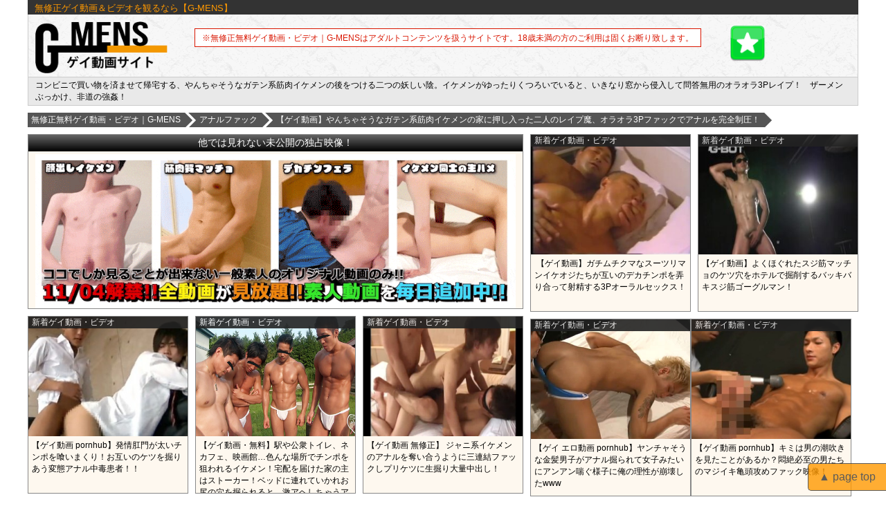

--- FILE ---
content_type: text/html; charset=UTF-8
request_url: https://g-mens.net/%E4%BC%81%E7%94%BB/41448.html
body_size: 16078
content:
<!DOCTYPE html PUBLIC "-//W3C//DTD XHTML 1.0 Transitional//EN" "http://www.w3.org/TR/xhtml1/DTD/xhtml1-transitional.dtd">
<html xmlns="http://www.w3.org/1999/xhtml">

<head>
  <meta http-equiv="Content-Type" content="text/html; charset=UTF-8" />
  
  <meta http-equiv="Content-Style-Type" content="text/css" />
  <meta http-equiv="Content-Script-Type" content="text/javascript" />
      <link rel="stylesheet" href="https://g-mens.net/wp-content/themes/pc_170727/style.css?1765171390" type="text/css" />
  <link rel="shortcut icon" href="https://g-mens.net/wp-content/themes/pc_170727/img/favi.ico" />
  <script type="text/javascript" src="https://ajax.googleapis.com/ajax/libs/jquery/1.11.2/jquery.min.js"></script>
  <script type="text/javascript" src="https://g-mens.net/wp-content/themes/pc_170727/js/scroll.js?1dd304"></script>


  <!--<script type="text/javascript" src="https://g-mens.net/wp-content/themes/pc_170727/js/sidewinder.js?1dd304"></script>-->
  	<style>img:is([sizes="auto" i], [sizes^="auto," i]) { contain-intrinsic-size: 3000px 1500px }</style>
	
		<!-- All in One SEO 4.8.8 - aioseo.com -->
		<title>【ゲイ動画】やんちゃそうなガテン系筋肉イケメンの家に押し入った二人のレイプ魔、オラオラ3Pファックでアナルを完全制圧！ | 無修正無料ゲイ動画・ビデオ｜G-MENS</title>
	<meta name="description" content="コンビニで買い物を済ませて帰宅する、やんちゃそうなガテン系筋肉イケメンの後をつける二つの妖しい陰。イケメンがゆったりくつろいでいると、いきなり窓から侵入して問答無用のオラオラ3Pレイプ！ ザーメンぶっかけ、非道の強姦！" />
	<meta name="robots" content="max-image-preview:large" />
	<meta name="author" content="editor1"/>
	<link rel="canonical" href="https://g-mens.net/%e4%bc%81%e7%94%bb/41448.html" />
	<meta name="generator" content="All in One SEO (AIOSEO) 4.8.8" />
		<meta property="og:locale" content="ja_JP" />
		<meta property="og:site_name" content="無修正無料ゲイ動画・ビデオ｜G-MENS | 【G-MENS】は無料ゲイ動画サイトです。管理人が厳選したイケメンの無修正ビデオを毎日更新しています☆カテゴリーやタグからのシンプル検索であなたのお好みのゲイ動画・ビデオが見つかります♪" />
		<meta property="og:type" content="article" />
		<meta property="og:title" content="【ゲイ動画】やんちゃそうなガテン系筋肉イケメンの家に押し入った二人のレイプ魔、オラオラ3Pファックでアナルを完全制圧！ | 無修正無料ゲイ動画・ビデオ｜G-MENS" />
		<meta property="og:description" content="コンビニで買い物を済ませて帰宅する、やんちゃそうなガテン系筋肉イケメンの後をつける二つの妖しい陰。イケメンがゆったりくつろいでいると、いきなり窓から侵入して問答無用のオラオラ3Pレイプ！ ザーメンぶっかけ、非道の強姦！" />
		<meta property="og:url" content="https://g-mens.net/%e4%bc%81%e7%94%bb/41448.html" />
		<meta property="article:published_time" content="2024-01-09T19:00:41+00:00" />
		<meta property="article:modified_time" content="2024-01-05T00:06:14+00:00" />
		<meta name="twitter:card" content="summary_large_image" />
		<meta name="twitter:title" content="【ゲイ動画】やんちゃそうなガテン系筋肉イケメンの家に押し入った二人のレイプ魔、オラオラ3Pファックでアナルを完全制圧！ | 無修正無料ゲイ動画・ビデオ｜G-MENS" />
		<meta name="twitter:description" content="コンビニで買い物を済ませて帰宅する、やんちゃそうなガテン系筋肉イケメンの後をつける二つの妖しい陰。イケメンがゆったりくつろいでいると、いきなり窓から侵入して問答無用のオラオラ3Pレイプ！ ザーメンぶっかけ、非道の強姦！" />
		<!-- All in One SEO -->

<link rel="alternate" type="application/rss+xml" title="無修正無料ゲイ動画・ビデオ｜G-MENS &raquo; 【ゲイ動画】やんちゃそうなガテン系筋肉イケメンの家に押し入った二人のレイプ魔、オラオラ3Pファックでアナルを完全制圧！ のコメントのフィード" href="https://g-mens.net/%e4%bc%81%e7%94%bb/41448.html/feed" />
<script type="text/javascript">
/* <![CDATA[ */
window._wpemojiSettings = {"baseUrl":"https:\/\/s.w.org\/images\/core\/emoji\/16.0.1\/72x72\/","ext":".png","svgUrl":"https:\/\/s.w.org\/images\/core\/emoji\/16.0.1\/svg\/","svgExt":".svg","source":{"concatemoji":"https:\/\/g-mens.net\/wp-includes\/js\/wp-emoji-release.min.js?ver=6.8.3"}};
/*! This file is auto-generated */
!function(s,n){var o,i,e;function c(e){try{var t={supportTests:e,timestamp:(new Date).valueOf()};sessionStorage.setItem(o,JSON.stringify(t))}catch(e){}}function p(e,t,n){e.clearRect(0,0,e.canvas.width,e.canvas.height),e.fillText(t,0,0);var t=new Uint32Array(e.getImageData(0,0,e.canvas.width,e.canvas.height).data),a=(e.clearRect(0,0,e.canvas.width,e.canvas.height),e.fillText(n,0,0),new Uint32Array(e.getImageData(0,0,e.canvas.width,e.canvas.height).data));return t.every(function(e,t){return e===a[t]})}function u(e,t){e.clearRect(0,0,e.canvas.width,e.canvas.height),e.fillText(t,0,0);for(var n=e.getImageData(16,16,1,1),a=0;a<n.data.length;a++)if(0!==n.data[a])return!1;return!0}function f(e,t,n,a){switch(t){case"flag":return n(e,"\ud83c\udff3\ufe0f\u200d\u26a7\ufe0f","\ud83c\udff3\ufe0f\u200b\u26a7\ufe0f")?!1:!n(e,"\ud83c\udde8\ud83c\uddf6","\ud83c\udde8\u200b\ud83c\uddf6")&&!n(e,"\ud83c\udff4\udb40\udc67\udb40\udc62\udb40\udc65\udb40\udc6e\udb40\udc67\udb40\udc7f","\ud83c\udff4\u200b\udb40\udc67\u200b\udb40\udc62\u200b\udb40\udc65\u200b\udb40\udc6e\u200b\udb40\udc67\u200b\udb40\udc7f");case"emoji":return!a(e,"\ud83e\udedf")}return!1}function g(e,t,n,a){var r="undefined"!=typeof WorkerGlobalScope&&self instanceof WorkerGlobalScope?new OffscreenCanvas(300,150):s.createElement("canvas"),o=r.getContext("2d",{willReadFrequently:!0}),i=(o.textBaseline="top",o.font="600 32px Arial",{});return e.forEach(function(e){i[e]=t(o,e,n,a)}),i}function t(e){var t=s.createElement("script");t.src=e,t.defer=!0,s.head.appendChild(t)}"undefined"!=typeof Promise&&(o="wpEmojiSettingsSupports",i=["flag","emoji"],n.supports={everything:!0,everythingExceptFlag:!0},e=new Promise(function(e){s.addEventListener("DOMContentLoaded",e,{once:!0})}),new Promise(function(t){var n=function(){try{var e=JSON.parse(sessionStorage.getItem(o));if("object"==typeof e&&"number"==typeof e.timestamp&&(new Date).valueOf()<e.timestamp+604800&&"object"==typeof e.supportTests)return e.supportTests}catch(e){}return null}();if(!n){if("undefined"!=typeof Worker&&"undefined"!=typeof OffscreenCanvas&&"undefined"!=typeof URL&&URL.createObjectURL&&"undefined"!=typeof Blob)try{var e="postMessage("+g.toString()+"("+[JSON.stringify(i),f.toString(),p.toString(),u.toString()].join(",")+"));",a=new Blob([e],{type:"text/javascript"}),r=new Worker(URL.createObjectURL(a),{name:"wpTestEmojiSupports"});return void(r.onmessage=function(e){c(n=e.data),r.terminate(),t(n)})}catch(e){}c(n=g(i,f,p,u))}t(n)}).then(function(e){for(var t in e)n.supports[t]=e[t],n.supports.everything=n.supports.everything&&n.supports[t],"flag"!==t&&(n.supports.everythingExceptFlag=n.supports.everythingExceptFlag&&n.supports[t]);n.supports.everythingExceptFlag=n.supports.everythingExceptFlag&&!n.supports.flag,n.DOMReady=!1,n.readyCallback=function(){n.DOMReady=!0}}).then(function(){return e}).then(function(){var e;n.supports.everything||(n.readyCallback(),(e=n.source||{}).concatemoji?t(e.concatemoji):e.wpemoji&&e.twemoji&&(t(e.twemoji),t(e.wpemoji)))}))}((window,document),window._wpemojiSettings);
/* ]]> */
</script>
<link rel='stylesheet' id='wpfp-css' href='https://g-mens.net/wp-content/plugins/wp-favorite-posts/wpfp.css' type='text/css' />
<style id='wp-emoji-styles-inline-css' type='text/css'>

	img.wp-smiley, img.emoji {
		display: inline !important;
		border: none !important;
		box-shadow: none !important;
		height: 1em !important;
		width: 1em !important;
		margin: 0 0.07em !important;
		vertical-align: -0.1em !important;
		background: none !important;
		padding: 0 !important;
	}
</style>
<link rel='stylesheet' id='wp-block-library-css' href='https://g-mens.net/wp-includes/css/dist/block-library/style.min.css?ver=6.8.3' type='text/css' media='all' />
<style id='classic-theme-styles-inline-css' type='text/css'>
/*! This file is auto-generated */
.wp-block-button__link{color:#fff;background-color:#32373c;border-radius:9999px;box-shadow:none;text-decoration:none;padding:calc(.667em + 2px) calc(1.333em + 2px);font-size:1.125em}.wp-block-file__button{background:#32373c;color:#fff;text-decoration:none}
</style>
<style id='global-styles-inline-css' type='text/css'>
:root{--wp--preset--aspect-ratio--square: 1;--wp--preset--aspect-ratio--4-3: 4/3;--wp--preset--aspect-ratio--3-4: 3/4;--wp--preset--aspect-ratio--3-2: 3/2;--wp--preset--aspect-ratio--2-3: 2/3;--wp--preset--aspect-ratio--16-9: 16/9;--wp--preset--aspect-ratio--9-16: 9/16;--wp--preset--color--black: #000000;--wp--preset--color--cyan-bluish-gray: #abb8c3;--wp--preset--color--white: #ffffff;--wp--preset--color--pale-pink: #f78da7;--wp--preset--color--vivid-red: #cf2e2e;--wp--preset--color--luminous-vivid-orange: #ff6900;--wp--preset--color--luminous-vivid-amber: #fcb900;--wp--preset--color--light-green-cyan: #7bdcb5;--wp--preset--color--vivid-green-cyan: #00d084;--wp--preset--color--pale-cyan-blue: #8ed1fc;--wp--preset--color--vivid-cyan-blue: #0693e3;--wp--preset--color--vivid-purple: #9b51e0;--wp--preset--gradient--vivid-cyan-blue-to-vivid-purple: linear-gradient(135deg,rgba(6,147,227,1) 0%,rgb(155,81,224) 100%);--wp--preset--gradient--light-green-cyan-to-vivid-green-cyan: linear-gradient(135deg,rgb(122,220,180) 0%,rgb(0,208,130) 100%);--wp--preset--gradient--luminous-vivid-amber-to-luminous-vivid-orange: linear-gradient(135deg,rgba(252,185,0,1) 0%,rgba(255,105,0,1) 100%);--wp--preset--gradient--luminous-vivid-orange-to-vivid-red: linear-gradient(135deg,rgba(255,105,0,1) 0%,rgb(207,46,46) 100%);--wp--preset--gradient--very-light-gray-to-cyan-bluish-gray: linear-gradient(135deg,rgb(238,238,238) 0%,rgb(169,184,195) 100%);--wp--preset--gradient--cool-to-warm-spectrum: linear-gradient(135deg,rgb(74,234,220) 0%,rgb(151,120,209) 20%,rgb(207,42,186) 40%,rgb(238,44,130) 60%,rgb(251,105,98) 80%,rgb(254,248,76) 100%);--wp--preset--gradient--blush-light-purple: linear-gradient(135deg,rgb(255,206,236) 0%,rgb(152,150,240) 100%);--wp--preset--gradient--blush-bordeaux: linear-gradient(135deg,rgb(254,205,165) 0%,rgb(254,45,45) 50%,rgb(107,0,62) 100%);--wp--preset--gradient--luminous-dusk: linear-gradient(135deg,rgb(255,203,112) 0%,rgb(199,81,192) 50%,rgb(65,88,208) 100%);--wp--preset--gradient--pale-ocean: linear-gradient(135deg,rgb(255,245,203) 0%,rgb(182,227,212) 50%,rgb(51,167,181) 100%);--wp--preset--gradient--electric-grass: linear-gradient(135deg,rgb(202,248,128) 0%,rgb(113,206,126) 100%);--wp--preset--gradient--midnight: linear-gradient(135deg,rgb(2,3,129) 0%,rgb(40,116,252) 100%);--wp--preset--font-size--small: 13px;--wp--preset--font-size--medium: 20px;--wp--preset--font-size--large: 36px;--wp--preset--font-size--x-large: 42px;--wp--preset--spacing--20: 0.44rem;--wp--preset--spacing--30: 0.67rem;--wp--preset--spacing--40: 1rem;--wp--preset--spacing--50: 1.5rem;--wp--preset--spacing--60: 2.25rem;--wp--preset--spacing--70: 3.38rem;--wp--preset--spacing--80: 5.06rem;--wp--preset--shadow--natural: 6px 6px 9px rgba(0, 0, 0, 0.2);--wp--preset--shadow--deep: 12px 12px 50px rgba(0, 0, 0, 0.4);--wp--preset--shadow--sharp: 6px 6px 0px rgba(0, 0, 0, 0.2);--wp--preset--shadow--outlined: 6px 6px 0px -3px rgba(255, 255, 255, 1), 6px 6px rgba(0, 0, 0, 1);--wp--preset--shadow--crisp: 6px 6px 0px rgba(0, 0, 0, 1);}:where(.is-layout-flex){gap: 0.5em;}:where(.is-layout-grid){gap: 0.5em;}body .is-layout-flex{display: flex;}.is-layout-flex{flex-wrap: wrap;align-items: center;}.is-layout-flex > :is(*, div){margin: 0;}body .is-layout-grid{display: grid;}.is-layout-grid > :is(*, div){margin: 0;}:where(.wp-block-columns.is-layout-flex){gap: 2em;}:where(.wp-block-columns.is-layout-grid){gap: 2em;}:where(.wp-block-post-template.is-layout-flex){gap: 1.25em;}:where(.wp-block-post-template.is-layout-grid){gap: 1.25em;}.has-black-color{color: var(--wp--preset--color--black) !important;}.has-cyan-bluish-gray-color{color: var(--wp--preset--color--cyan-bluish-gray) !important;}.has-white-color{color: var(--wp--preset--color--white) !important;}.has-pale-pink-color{color: var(--wp--preset--color--pale-pink) !important;}.has-vivid-red-color{color: var(--wp--preset--color--vivid-red) !important;}.has-luminous-vivid-orange-color{color: var(--wp--preset--color--luminous-vivid-orange) !important;}.has-luminous-vivid-amber-color{color: var(--wp--preset--color--luminous-vivid-amber) !important;}.has-light-green-cyan-color{color: var(--wp--preset--color--light-green-cyan) !important;}.has-vivid-green-cyan-color{color: var(--wp--preset--color--vivid-green-cyan) !important;}.has-pale-cyan-blue-color{color: var(--wp--preset--color--pale-cyan-blue) !important;}.has-vivid-cyan-blue-color{color: var(--wp--preset--color--vivid-cyan-blue) !important;}.has-vivid-purple-color{color: var(--wp--preset--color--vivid-purple) !important;}.has-black-background-color{background-color: var(--wp--preset--color--black) !important;}.has-cyan-bluish-gray-background-color{background-color: var(--wp--preset--color--cyan-bluish-gray) !important;}.has-white-background-color{background-color: var(--wp--preset--color--white) !important;}.has-pale-pink-background-color{background-color: var(--wp--preset--color--pale-pink) !important;}.has-vivid-red-background-color{background-color: var(--wp--preset--color--vivid-red) !important;}.has-luminous-vivid-orange-background-color{background-color: var(--wp--preset--color--luminous-vivid-orange) !important;}.has-luminous-vivid-amber-background-color{background-color: var(--wp--preset--color--luminous-vivid-amber) !important;}.has-light-green-cyan-background-color{background-color: var(--wp--preset--color--light-green-cyan) !important;}.has-vivid-green-cyan-background-color{background-color: var(--wp--preset--color--vivid-green-cyan) !important;}.has-pale-cyan-blue-background-color{background-color: var(--wp--preset--color--pale-cyan-blue) !important;}.has-vivid-cyan-blue-background-color{background-color: var(--wp--preset--color--vivid-cyan-blue) !important;}.has-vivid-purple-background-color{background-color: var(--wp--preset--color--vivid-purple) !important;}.has-black-border-color{border-color: var(--wp--preset--color--black) !important;}.has-cyan-bluish-gray-border-color{border-color: var(--wp--preset--color--cyan-bluish-gray) !important;}.has-white-border-color{border-color: var(--wp--preset--color--white) !important;}.has-pale-pink-border-color{border-color: var(--wp--preset--color--pale-pink) !important;}.has-vivid-red-border-color{border-color: var(--wp--preset--color--vivid-red) !important;}.has-luminous-vivid-orange-border-color{border-color: var(--wp--preset--color--luminous-vivid-orange) !important;}.has-luminous-vivid-amber-border-color{border-color: var(--wp--preset--color--luminous-vivid-amber) !important;}.has-light-green-cyan-border-color{border-color: var(--wp--preset--color--light-green-cyan) !important;}.has-vivid-green-cyan-border-color{border-color: var(--wp--preset--color--vivid-green-cyan) !important;}.has-pale-cyan-blue-border-color{border-color: var(--wp--preset--color--pale-cyan-blue) !important;}.has-vivid-cyan-blue-border-color{border-color: var(--wp--preset--color--vivid-cyan-blue) !important;}.has-vivid-purple-border-color{border-color: var(--wp--preset--color--vivid-purple) !important;}.has-vivid-cyan-blue-to-vivid-purple-gradient-background{background: var(--wp--preset--gradient--vivid-cyan-blue-to-vivid-purple) !important;}.has-light-green-cyan-to-vivid-green-cyan-gradient-background{background: var(--wp--preset--gradient--light-green-cyan-to-vivid-green-cyan) !important;}.has-luminous-vivid-amber-to-luminous-vivid-orange-gradient-background{background: var(--wp--preset--gradient--luminous-vivid-amber-to-luminous-vivid-orange) !important;}.has-luminous-vivid-orange-to-vivid-red-gradient-background{background: var(--wp--preset--gradient--luminous-vivid-orange-to-vivid-red) !important;}.has-very-light-gray-to-cyan-bluish-gray-gradient-background{background: var(--wp--preset--gradient--very-light-gray-to-cyan-bluish-gray) !important;}.has-cool-to-warm-spectrum-gradient-background{background: var(--wp--preset--gradient--cool-to-warm-spectrum) !important;}.has-blush-light-purple-gradient-background{background: var(--wp--preset--gradient--blush-light-purple) !important;}.has-blush-bordeaux-gradient-background{background: var(--wp--preset--gradient--blush-bordeaux) !important;}.has-luminous-dusk-gradient-background{background: var(--wp--preset--gradient--luminous-dusk) !important;}.has-pale-ocean-gradient-background{background: var(--wp--preset--gradient--pale-ocean) !important;}.has-electric-grass-gradient-background{background: var(--wp--preset--gradient--electric-grass) !important;}.has-midnight-gradient-background{background: var(--wp--preset--gradient--midnight) !important;}.has-small-font-size{font-size: var(--wp--preset--font-size--small) !important;}.has-medium-font-size{font-size: var(--wp--preset--font-size--medium) !important;}.has-large-font-size{font-size: var(--wp--preset--font-size--large) !important;}.has-x-large-font-size{font-size: var(--wp--preset--font-size--x-large) !important;}
:where(.wp-block-post-template.is-layout-flex){gap: 1.25em;}:where(.wp-block-post-template.is-layout-grid){gap: 1.25em;}
:where(.wp-block-columns.is-layout-flex){gap: 2em;}:where(.wp-block-columns.is-layout-grid){gap: 2em;}
:root :where(.wp-block-pullquote){font-size: 1.5em;line-height: 1.6;}
</style>
<link rel='stylesheet' id='contact-form-7-css' href='https://g-mens.net/wp-content/plugins/contact-form-7/includes/css/styles.css?ver=6.1.2' type='text/css' media='all' />
<link rel='stylesheet' id='mediaelementjs-styles-css' href='https://g-mens.net/wp-content/plugins/media-element-html5-video-and-audio-player/mediaelement/v4/mediaelementplayer.min.css?ver=6.8.3' type='text/css' media='all' />
<link rel='stylesheet' id='mediaelementjs-styles-legacy-css' href='https://g-mens.net/wp-content/plugins/media-element-html5-video-and-audio-player/mediaelement/v4/mediaelementplayer-legacy.min.css?ver=6.8.3' type='text/css' media='all' />
<script type="text/javascript" src="https://g-mens.net/wp-content/plugins/media-element-html5-video-and-audio-player/mediaelement/v4/mediaelement-and-player.min.js?ver=4.2.8" id="mediaelementjs-scripts-js"></script>
<script type="text/javascript" src="https://g-mens.net/wp-includes/js/jquery/jquery.min.js?ver=3.7.1" id="jquery-core-js"></script>
<script type="text/javascript" src="https://g-mens.net/wp-includes/js/jquery/jquery-migrate.min.js?ver=3.4.1" id="jquery-migrate-js"></script>
<script type="text/javascript" src="https://g-mens.net/wp-content/plugins/wp-favorite-posts/wpfp.js?ver=6.8.3" id="wp-favorite-posts-js"></script>
<link rel="https://api.w.org/" href="https://g-mens.net/wp-json/" /><link rel="alternate" title="JSON" type="application/json" href="https://g-mens.net/wp-json/wp/v2/posts/41448" /><link rel="EditURI" type="application/rsd+xml" title="RSD" href="https://g-mens.net/xmlrpc.php?rsd" />
<link rel='shortlink' href='https://g-mens.net/?p=41448' />
<link rel="alternate" title="oEmbed (JSON)" type="application/json+oembed" href="https://g-mens.net/wp-json/oembed/1.0/embed?url=https%3A%2F%2Fg-mens.net%2F%25e4%25bc%2581%25e7%2594%25bb%2F41448.html" />
<link rel="alternate" title="oEmbed (XML)" type="text/xml+oembed" href="https://g-mens.net/wp-json/oembed/1.0/embed?url=https%3A%2F%2Fg-mens.net%2F%25e4%25bc%2581%25e7%2594%25bb%2F41448.html&#038;format=xml" />
<!-- Google tag (gtag.js) -->
<script async src="https://www.googletagmanager.com/gtag/js?id=G-XPYQ1QBX1P"></script>
<script>
  window.dataLayer = window.dataLayer || [];
  function gtag(){dataLayer.push(arguments);}
  gtag('js', new Date());

  gtag('config', 'G-XPYQ1QBX1P');
</script><meta name="google-site-verification" content="RLcJW9tRoDJg0eFwEPiq-uO4FuN7tVjIsY4qPqx8IA0" />
</head>

<body>
  <div id="container">
    <h1>
      無修正ゲイ動画＆ビデオを観るなら【G-MENS】
    </h1>
    <div id="header">
      <div id="header_inner">
        <div class="header_logo">
          <a href="https://g-mens.net/"><img src="https://g-mens.net/wp-content/themes/pc_170727/img/logo5.png" alt="無修正無料ゲイ動画・ビデオ｜G-MENS" /></a>
        </div>
        <div id="header_text">
          ※無修正無料ゲイ動画・ビデオ｜G-MENSはアダルトコンテンツを扱うサイトです。18歳未満の方のご利用は固くお断り致します。
        </div>
        <a href="https://g-mens.net/mylist" class="mylist"><img src="https://g-mens.net/wp-content/themes/pc_170727/img/icon_star.png" width="52" height="52" alt="マイページ" /></a>

      </div>
      <h2>
        コンビニで買い物を済ませて帰宅する、やんちゃそうなガテン系筋肉イケメンの後をつける二つの妖しい陰。イケメンがゆったりくつろいでいると、いきなり窓から侵入して問答無用のオラオラ3Pレイプ！　ザーメンぶっかけ、非道の強姦！      </h2>
    </div>
    <!--/header-->
    <!--パンくずリスト-->
          <div id="breadcrumbs">
        <!-- Breadcrumb NavXT 7.4.1 -->
<span typeof="v:Breadcrumb"><a rel="v:url" property="v:title" title="Go to 無修正無料ゲイ動画・ビデオ｜G-MENS." href="https://g-mens.net" class="home">無修正無料ゲイ動画・ビデオ｜G-MENS</a></span><span typeof="v:Breadcrumb"><a rel="v:url" property="v:title" title="Go to the アナルファック category archives." href="https://g-mens.net/category/%e3%82%a2%e3%83%8a%e3%83%ab%e3%83%95%e3%82%a1%e3%83%83%e3%82%af" class="taxonomy category">アナルファック</a></span><span itemscope="itemscope" itemtype="http://data-vocabulary.org/Breadcrumb"><a title="【ゲイ動画】やんちゃそうなガテン系筋肉イケメンの家に押し入った二人のレイプ魔、オラオラ3Pファックでアナルを完全制圧！" href="https://g-mens.net/%e4%bc%81%e7%94%bb/41448.html" itemprop="url"><span itemprop="title">【ゲイ動画】やんちゃそうなガテン系筋肉イケメンの家に押し入った二人のレイプ魔、オラオラ3Pファックでアナルを完全制圧！</span></a></span>      </div>
        <!--パンくずリスト-->
    <!--content-->
<div class="content">
  <!--アウト枠-->
  <div class="outbox">
          <script src="https://adsysblue.com/ad/g-mens.net/pc/top/index.php"></script>        <div class="rss_left">
  <div class="rss_title">他では見れない未公開の独占映像！</div>
  <ul>
    <li>
      <a href="https://ss.g-fans.com/?aficode=gmens" target="_blank" rel="noopener">
        <img src="https://g-mens.net/wp-content/uploads/image/g-fans-k.gif" alt="G-fans" width="100%" height="auto" /></a>
    </li>
  </ul>
</div>

    <div class="rss_right">
      <div class="post">
      <div class="image">
        <a href="https://gay-brothers.com/%E3%82%B2%E3%82%A4%E5%8B%95%E7%94%BB/52800" target="_blank">
                    <img src="https://gay-brothers.com/wp-content/uploads/2024/02/52800/022-300x231.jpg" alt=""></a>
      </div>
      <div class="title">
        <a href="https://gay-brothers.com/%E3%82%B2%E3%82%A4%E5%8B%95%E7%94%BB/52800" target="_blank"> 【ゲイ動画】ガチムチクマなスーツリマンイケオジたちが互いのデカチンポを弄り合って射精する3Pオーラルセックス！</a>
      </div>
      <p>新着ゲイ動画・ビデオ</p>
    </div>
      <div class="post">
      <div class="image">
        <a href="https://gay-brothers.com/%E3%82%B2%E3%82%A4%E5%8B%95%E7%94%BB/52806" target="_blank">
                    <img src="https://gay-brothers.com/wp-content/uploads/2024/02/52806/027-300x168.jpg" alt=""></a>
      </div>
      <div class="title">
        <a href="https://gay-brothers.com/%E3%82%B2%E3%82%A4%E5%8B%95%E7%94%BB/52806" target="_blank">【ゲイ動画】よくほぐれたスジ筋マッチョのケツ穴をホテルで掘削するバッキバキスジ筋ゴーグルマン！</a>
      </div>
      <p>新着ゲイ動画・ビデオ</p>
    </div>
  </div>
    


  <div class="post">
    <div class="image">
      <a href="https://ikemen-poruno.com/%e7%b4%a0%e4%ba%ba%e3%82%b2%e3%82%a4%e5%8b%95%e7%94%bb/16289.html" target="_blank"><img src="https://g-mens.net/wp-content/themes/pc_170727/img/danjiri1.jpg" alt="イケメンポルノ" /></a>
    </div>
    <div class="title">
      <a href="https://ikemen-poruno.com/%e7%b4%a0%e4%ba%ba%e3%82%b2%e3%82%a4%e5%8b%95%e7%94%bb/16289.html" target="_blank">【ゲイ動画 pornhub】発情肛門が太いチンポを喰いまくり！お互いのケツを掘りあう変態アナル中毒患者！！</a>
    </div>
    <p>新着ゲイ動画・ビデオ</p>
  </div>


  <div class="post">
    <div class="image">
      <a href="https://helloboyfriends.com/2023/02/24/post-1666/" target="_blank"><img src="https://g-mens.net/wp-content/themes/pc_170727/img/gay-bl.jpg" alt="無料ゲイ動画 HELLO BOY FRIENDS" /></a>
    </div>
    <div class="title">
      <a href="https://helloboyfriends.com/2023/02/24/post-1666/" target="_blank">【ゲイ動画・無料】駅や公衆トイレ、ネカフェ、映画館…色んな場所でチンポを狙われるイケメン！宅配を届けた家の主はストーカー！ベッドに連れていかれお尻の穴を掘られると…激アヘしちゃうアナルセックス！</a>
    </div>
    <p>新着ゲイ動画・ビデオ</p>
  </div>


  <div class="post">
    <div class="image">
      <a href="https://gay-channel.com/" target="_blank"><img src="https://g-mens.net/wp-content/themes/pc_170727/img/mensclub.jpg" alt="GayChannel-ゲイチャンネル-日本人ゲイ動画まとめ-" /></a>
    </div>
    <div class="title">
      <a href="https://gay-channel.com/" target="_blank">【ゲイ動画 無修正】 ジャニ系イケメンのアナルを奪い合うように三連結ファックしプリケツに生掘り大量中出し！</a>
    </div>
    <p>新着ゲイ動画・ビデオ</p>
  </div>


  <div class="post">
    <div class="image">
      <a href="https://gay-channel.com/" target="_blank"><img src="https://g-mens.net/wp-content/themes/pc_170727/img/ikemen20150731-3.jpg" alt="GayChannel-ゲイチャンネル-日本人ゲイ動画まとめ-" /></a>
    </div>
    <div class="title">
      <a href="https://gay-channel.com/" target="_blank">【ゲイ エロ動画 pornhub】ヤンチャそうな金髪男子がアナル掘られて女子みたいにアンアン喘ぐ様子に俺の理性が崩壊したwww</a>
    </div>
    <p>新着ゲイ動画・ビデオ</p>
  </div>


  <div class="post">
    <div class="image">
      <a href="https://gay-brothers.com/%e3%82%b2%e3%82%a4%e5%8b%95%e7%94%bb/50291" target="_blank"><img src="https://g-mens.net/wp-content/themes/pc_170727/img/Collection1.jpg" alt="無料ゲイ動画像 -Gay兄弟-" /></a>
    </div>
    <div class="title">
      <a href="https://gay-brothers.com/%e3%82%b2%e3%82%a4%e5%8b%95%e7%94%bb/50291" target="_blank">【ゲイ動画 pornhub】キミは男の潮吹きを見たことがあるか？悶絶必至の男たちのマジイキ亀頭攻めファック映像！</a>
    </div>
    <p>新着ゲイ動画・ビデオ</p>
  </div>
  </div>
  <!--/アウト枠-->
  <div id="main">
    <h3>【ゲイ動画】やんちゃそうなガテン系筋肉イケメンの家に押し入った二人のレイプ魔、オラオラ3Pファックでアナルを完全制圧！</h3>
            <div class="main_col">
          <div class="date_single">
            2024.01.10 更新
          </div>
          <div class="cate_single">
            <ul class="post-categories">
	<li><a href="https://g-mens.net/category/%e3%82%a2%e3%83%8a%e3%83%ab%e3%83%95%e3%82%a1%e3%83%83%e3%82%af" rel="category tag">アナルファック</a></li>
	<li><a href="https://g-mens.net/category/%e3%83%95%e3%82%a7%e3%83%a9" rel="category tag">フェラ</a></li>
	<li><a href="https://g-mens.net/category/%e3%83%ac%e3%82%a4%e3%83%97" rel="category tag">レイプ</a></li>
	<li><a href="https://g-mens.net/category/%e4%bc%81%e7%94%bb" rel="category tag">企画</a></li>
	<li><a href="https://g-mens.net/category/%e5%a4%9a%e4%ba%ba%e6%95%b0" rel="category tag">多人数</a></li>
	<li><a href="https://g-mens.net/category/%e6%89%8b%e3%82%b3%e3%82%ad" rel="category tag">手コキ</a></li>
	<li><a href="https://g-mens.net/category/%e6%8c%87%e5%85%a5%e3%82%8c" rel="category tag">指入れ</a></li>
	<li><a href="https://g-mens.net/category/%e6%ad%a3%e5%b8%b8%e4%bd%8d" rel="category tag">正常位</a></li>
	<li><a href="https://g-mens.net/category/%e8%a8%80%e8%91%89%e8%b2%ac%e3%82%81" rel="category tag">言葉責め</a></li></ul>          </div>
          <div class="article">
                        <div class="thumb">
    <a href="https://img.g-mens.net/hls/VB1jjRr4iNT6/002.jpg" target="_blank"><img src="https://img.g-mens.net/hls/VB1jjRr4iNT6/002.jpg" alt="【ゲイ動画】やんちゃそうなガテン系筋肉イケメンの家に押し入った二人のレイプ魔、オラオラ3Pファックでアナルを完全制圧！"></a>
<a href="https://img.g-mens.net/hls/VB1jjRr4iNT6/005.jpg" target="_blank"><img src="https://img.g-mens.net/hls/VB1jjRr4iNT6/005.jpg" alt="【ゲイ動画】やんちゃそうなガテン系筋肉イケメンの家に押し入った二人のレイプ魔、オラオラ3Pファックでアナルを完全制圧！"></a>
<a href="https://img.g-mens.net/hls/VB1jjRr4iNT6/007.jpg" target="_blank"><img src="https://img.g-mens.net/hls/VB1jjRr4iNT6/007.jpg" alt="【ゲイ動画】やんちゃそうなガテン系筋肉イケメンの家に押し入った二人のレイプ魔、オラオラ3Pファックでアナルを完全制圧！"></a>
<a href="https://img.g-mens.net/hls/VB1jjRr4iNT6/010.jpg" target="_blank"><img src="https://img.g-mens.net/hls/VB1jjRr4iNT6/010.jpg" alt="【ゲイ動画】やんちゃそうなガテン系筋肉イケメンの家に押し入った二人のレイプ魔、オラオラ3Pファックでアナルを完全制圧！"></a>
<a href="https://img.g-mens.net/hls/VB1jjRr4iNT6/012.jpg" target="_blank"><img src="https://img.g-mens.net/hls/VB1jjRr4iNT6/012.jpg" alt="【ゲイ動画】やんちゃそうなガテン系筋肉イケメンの家に押し入った二人のレイプ魔、オラオラ3Pファックでアナルを完全制圧！"></a>
<a href="https://img.g-mens.net/hls/VB1jjRr4iNT6/015.jpg" target="_blank"><img src="https://img.g-mens.net/hls/VB1jjRr4iNT6/015.jpg" alt="【ゲイ動画】やんちゃそうなガテン系筋肉イケメンの家に押し入った二人のレイプ魔、オラオラ3Pファックでアナルを完全制圧！"></a>
<a href="https://img.g-mens.net/hls/VB1jjRr4iNT6/017.jpg" target="_blank"><img src="https://img.g-mens.net/hls/VB1jjRr4iNT6/017.jpg" alt="【ゲイ動画】やんちゃそうなガテン系筋肉イケメンの家に押し入った二人のレイプ魔、オラオラ3Pファックでアナルを完全制圧！"></a>
<a href="https://img.g-mens.net/hls/VB1jjRr4iNT6/020.jpg" target="_blank"><img src="https://img.g-mens.net/hls/VB1jjRr4iNT6/020.jpg" alt="【ゲイ動画】やんちゃそうなガテン系筋肉イケメンの家に押し入った二人のレイプ魔、オラオラ3Pファックでアナルを完全制圧！"></a>
<a href="https://img.g-mens.net/hls/VB1jjRr4iNT6/022.jpg" target="_blank"><img src="https://img.g-mens.net/hls/VB1jjRr4iNT6/022.jpg" alt="【ゲイ動画】やんちゃそうなガテン系筋肉イケメンの家に押し入った二人のレイプ魔、オラオラ3Pファックでアナルを完全制圧！"></a>
<a href="https://img.g-mens.net/hls/VB1jjRr4iNT6/025.jpg" target="_blank"><img src="https://img.g-mens.net/hls/VB1jjRr4iNT6/025.jpg" alt="【ゲイ動画】やんちゃそうなガテン系筋肉イケメンの家に押し入った二人のレイプ魔、オラオラ3Pファックでアナルを完全制圧！"></a>
<a href="https://img.g-mens.net/hls/VB1jjRr4iNT6/027.jpg" target="_blank"><img src="https://img.g-mens.net/hls/VB1jjRr4iNT6/027.jpg" alt="【ゲイ動画】やんちゃそうなガテン系筋肉イケメンの家に押し入った二人のレイプ魔、オラオラ3Pファックでアナルを完全制圧！"></a>
<a href="https://img.g-mens.net/hls/VB1jjRr4iNT6/030.jpg" target="_blank"><img src="https://img.g-mens.net/hls/VB1jjRr4iNT6/030.jpg" alt="【ゲイ動画】やんちゃそうなガテン系筋肉イケメンの家に押し入った二人のレイプ魔、オラオラ3Pファックでアナルを完全制圧！"></a>
</div>

<div class="hidden 11">30</div><div class="hidden 12">https://video2.g-mens.net/hls/VB1jjRr4iNT6/movie.m3u8</div><div class="hidden 13">https://img.g-mens.net/hls/VB1jjRr4iNT6/</div>
<div class="hls" style="text-align:center;">
<script src="https://cdn.jsdelivr.net/npm/hls.js@latest"></script>
<video id="video_hls" controls width="480" poster="https://g-mens.net/wp-content/uploads/2023/12/22/022-2-300x225.jpg"></video>
<script>
  var video = document.getElementById('video_hls');
  var videoSrc = 'https://video2.g-mens.net/hls/VB1jjRr4iNT6/movie.m3u8';
  if (Hls.isSupported()) {
    var hls = new Hls();
    hls.loadSource(videoSrc);
    hls.attachMedia(video);
  }
  else if (video.canPlayType('application/vnd.apple.mpegurl')) {
    video.src = videoSrc;
  }
</script> 
</div>

                        <div class="hidden 5">20分以上</div>            
            <div class="favorite">
              <a href="https://g-mens.net/mylist" class="btn_list">マイページ一覧を見る</a>
              <span class='wpfp-span'><img src='https://g-mens.net/wp-content/plugins/wp-favorite-posts/img/star.png' alt='Favorite' title='Favorite' class='wpfp-img' /><img src='https://g-mens.net/wp-content/plugins/wp-favorite-posts/img/loading.gif' alt='Loading' title='Loading' class='wpfp-hide wpfp-img' /><a class='wpfp-link' href='?wpfpaction=add&amp;postid=41448' title='マイページに追加' rel='nofollow'>マイページに追加</a></span>            </div>
            <ul class="tag">
              <img src="https://g-mens.net/wp-content/themes/pc_170727/img/tag.png" alt="タグ">
              <a href="https://g-mens.net/tag/%ef%bc%93%ef%bd%90" rel="tag">３Ｐ</a> , <a href="https://g-mens.net/tag/%e3%82%aa%e3%83%a9%e3%82%aa%e3%83%a9%e7%b3%bb" rel="tag">オラオラ系</a> , <a href="https://g-mens.net/tag/%e3%82%b9%e3%82%b8%e7%ad%8b" rel="tag">スジ筋</a> , <a href="https://g-mens.net/tag/%e3%83%87%e3%82%ab%e3%83%9e%e3%83%a9" rel="tag">デカマラ</a> , <a href="https://g-mens.net/tag/%e3%82%84%e3%82%93%e3%81%a1%e3%82%83%e7%b3%bb" rel="tag">やんちゃ系</a> , <a href="https://g-mens.net/tag/%e5%b7%a8%e6%a0%b9" rel="tag">巨根</a> , <a href="https://g-mens.net/tag/%e8%85%b9%e7%ad%8b" rel="tag">腹筋</a>            </ul>
            <!--サムネイルページャー-->
                          <div class="next_page">
                <a href="https://g-mens.net/%e4%b8%ad%e5%87%ba%e3%81%97/41589.html" title="【ゲイ動画】特大プリケツを振りまくって巨根の堅さをアナルで楽しむガチムチマッチョイケメンに種付け中出し！">
                  <img width="120" height="120" src="https://g-mens.net/wp-content/uploads/2024/01/04/005-150x150.jpg" class="attachment-120x120 size-120x120 wp-post-image" alt="【ゲイ動画】特大プリケツを振りまくって巨根の堅さをアナルで楽しむガチムチマッチョイケメンに種付け中出し！" decoding="async" />                </a>
                <div class="title">
                  <a href="https://g-mens.net/%e4%b8%ad%e5%87%ba%e3%81%97/41589.html" title="【ゲイ動画】特大プリケツを振りまくって巨根の堅さをアナルで楽しむガチムチマッチョイケメンに種付け中出し！">
                    【ゲイ動画】特大プリケツを振りまくって巨根の堅さをアナルで楽しむガチムチマッチョイケメンに種付け中出し！                  </a>
                </div>
                <span>次の記事 »</span>
              </div>
                                      <div class="prev_page">
                <a href="https://g-mens.net/%e4%bc%81%e7%94%bb/41570.html" title="【ゲイ動画】マッチョイケメンたちよ野性に還れ！　青姦立ちバックのマシンガンピストンで雄の本能解放！">
                  <img width="120" height="120" src="https://g-mens.net/wp-content/uploads/2024/01/04/027-150x150.jpg" class="attachment-120x120 size-120x120 wp-post-image" alt="【ゲイ動画】マッチョイケメンたちよ野性に還れ！　青姦立ちバックのマシンガンピストンで雄の本能解放！" decoding="async" />                </a>
                <div class="title">
                  <a href="https://g-mens.net/%e4%bc%81%e7%94%bb/41570.html" title="【ゲイ動画】マッチョイケメンたちよ野性に還れ！　青姦立ちバックのマシンガンピストンで雄の本能解放！">
                    【ゲイ動画】マッチョイケメンたちよ野性に還れ！　青姦立ちバックのマシンガンピストンで雄の本能解放！                  </a>
                </div>
                <span>« 前の記事</span>
              </div>
                        <!--コメント-->
            


	
		<h3 id="comments">コメント一覧</h3>

	<div class="navigation">
		<div class="alignleft"></div>
		<div class="alignright"></div>
	</div>

	<div class="commentlist">
			<li class="comment even thread-even depth-1" id="comment-42303">
				<div id="div-comment-42303" class="comment-body">
				<div class="comment-author vcard">
						<cite class="fn">名無しさん</cite> <span class="says">より:</span>		</div>
		
		<div class="comment-meta commentmetadata">
			<a href="https://g-mens.net/%e4%bc%81%e7%94%bb/41448.html#comment-42303">2024年1月11日 1:47 PM</a>		</div>

		<p>アニキ廻されて爆吸いしながらnm交尾デカマラ種付けされたい…</p>

		<div class="reply"><a rel="nofollow" class="comment-reply-link" href="#comment-42303" data-commentid="42303" data-postid="41448" data-belowelement="div-comment-42303" data-respondelement="respond" data-replyto="名無しさん に返信" aria-label="名無しさん に返信">返信</a></div>
				</div>
				</li><!-- #comment-## -->
		<li class="comment odd alt thread-odd thread-alt depth-1" id="comment-42308">
				<div id="div-comment-42308" class="comment-body">
				<div class="comment-author vcard">
						<cite class="fn">名無しさん</cite> <span class="says">より:</span>		</div>
		
		<div class="comment-meta commentmetadata">
			<a href="https://g-mens.net/%e4%bc%81%e7%94%bb/41448.html#comment-42308">2024年1月11日 3:01 PM</a>		</div>

		<p>このお兄ちゃんかわいい。<br />
他にも出てないかな。</p>

		<div class="reply"><a rel="nofollow" class="comment-reply-link" href="#comment-42308" data-commentid="42308" data-postid="41448" data-belowelement="div-comment-42308" data-respondelement="respond" data-replyto="名無しさん に返信" aria-label="名無しさん に返信">返信</a></div>
				</div>
				</li><!-- #comment-## -->
		<li class="comment even thread-even depth-1 parent" id="comment-42318">
				<div id="div-comment-42318" class="comment-body">
				<div class="comment-author vcard">
						<cite class="fn">名無しさん</cite> <span class="says">より:</span>		</div>
		
		<div class="comment-meta commentmetadata">
			<a href="https://g-mens.net/%e4%bc%81%e7%94%bb/41448.html#comment-42318">2024年1月12日 8:06 AM</a>		</div>

		<p>これもいいですなぁひまなので誰かIDのLINE教えてくれまさますかエロ好きです^ ^</p>

		<div class="reply"><a rel="nofollow" class="comment-reply-link" href="#comment-42318" data-commentid="42318" data-postid="41448" data-belowelement="div-comment-42318" data-respondelement="respond" data-replyto="名無しさん に返信" aria-label="名無しさん に返信">返信</a></div>
				</div>
				<ul class="children">
		<li class="comment odd alt depth-2" id="comment-42604">
				<div id="div-comment-42604" class="comment-body">
				<div class="comment-author vcard">
						<cite class="fn">球太</cite> <span class="says">より:</span>		</div>
		
		<div class="comment-meta commentmetadata">
			<a href="https://g-mens.net/%e4%bc%81%e7%94%bb/41448.html#comment-42604">2024年1月29日 6:11 PM</a>		</div>

		<p>僕もエロ好きなのでLINEしましょう<br />
何処にお住まいですか？</p>

		<div class="reply"><a rel="nofollow" class="comment-reply-link" href="#comment-42604" data-commentid="42604" data-postid="41448" data-belowelement="div-comment-42604" data-respondelement="respond" data-replyto="球太 に返信" aria-label="球太 に返信">返信</a></div>
				</div>
				</li><!-- #comment-## -->
</ul><!-- .children -->
</li><!-- #comment-## -->
	</div>

	<div class="navigation">
		<div class="alignleft"></div>
		<div class="alignright"></div>
	</div>
 		<div id="respond" class="comment-respond">
		<h3 id="reply-title" class="comment-reply-title">コメントを残す <small><a rel="nofollow" id="cancel-comment-reply-link" href="/%E4%BC%81%E7%94%BB/41448.html#respond" style="display:none;">コメントをキャンセル</a></small></h3><form action="https://g-mens.net/wp-comments-post.php" method="post" id="commentform" class="comment-form"><p class="comment-form-comment"><textarea id="comment" name="comment" cols="50" rows="10" aria-required="true" placeholder="コメント"></textarea></p><p class="comment-form-author"><input id="author" name="author" type="text" placeholder="名前" value="" size="30" /></p>
<p class="form-submit"><input name="submit" type="submit" id="submit" class="submit" value="コメントを送信" /> <input type='hidden' name='comment_post_ID' value='41448' id='comment_post_ID' />
<input type='hidden' name='comment_parent' id='comment_parent' value='0' />
</p><p style="display: none;"><input type="hidden" id="akismet_comment_nonce" name="akismet_comment_nonce" value="9eb3c69c21" /></p><p style="display: none !important;" class="akismet-fields-container" data-prefix="ak_"><label>&#916;<textarea name="ak_hp_textarea" cols="45" rows="8" maxlength="100"></textarea></label><input type="hidden" id="ak_js_1" name="ak_js" value="240"/><script>document.getElementById( "ak_js_1" ).setAttribute( "value", ( new Date() ).getTime() );</script></p></form>	</div><!-- #respond -->
	          </div>
        </div>
          <div class='yarpp yarpp-related yarpp-related-website yarpp-template-yarpp-template-customize'>
<h3>このゲイ動画を見た人はこんなゲイ動画も見ています！</h3>
<div class="main_col">


	<div class="yarpp_post">
		<div class="image">
			<a href="https://g-mens.net/%e4%bc%81%e7%94%bb/7829.html">
			<img width="300" height="170" src="https://g-mens.net/wp-content/uploads/2016/10/25/012-300x170.jpg" class="attachment-medium size-medium wp-post-image" alt="【ゲイ動画】やんちゃ系筋肉イケメンを893と宅配兄ちゃんがオラオラ粛正ファックで完全調教！" decoding="async" loading="lazy" srcset="https://g-mens.net/wp-content/uploads/2016/10/25/012-300x170.jpg 300w, https://g-mens.net/wp-content/uploads/2016/10/25/012.jpg 480w" sizes="auto, (max-width: 300px) 100vw, 300px" />			</a>
						</div>
		<div class="textbox">
			<div class="title"><a href="https://g-mens.net/%e4%bc%81%e7%94%bb/7829.html" title="【ゲイ動画】やんちゃ系筋肉イケメンを893と宅配兄ちゃんがオラオラ粛正ファックで完全調教！">【ゲイ動画】やんちゃ系筋肉イケメンを893と宅配兄ちゃんがオラオラ粛正ファックで完全調教！</a></div>
		</div>
	</div>



	<div class="yarpp_post">
		<div class="image">
			<a href="https://g-mens.net/%e4%bc%81%e7%94%bb/7838.html">
			<img width="300" height="170" src="https://g-mens.net/wp-content/uploads/2016/10/25/006-300x170.jpg" class="attachment-medium size-medium wp-post-image" alt="【ゲイ動画】ガチムチ系筋肉マッチョイケメンの借金取りを拘束してハメまくる鬼畜野郎たち！" decoding="async" loading="lazy" srcset="https://g-mens.net/wp-content/uploads/2016/10/25/006-300x170.jpg 300w, https://g-mens.net/wp-content/uploads/2016/10/25/006.jpg 480w" sizes="auto, (max-width: 300px) 100vw, 300px" />			</a>
						</div>
		<div class="textbox">
			<div class="title"><a href="https://g-mens.net/%e4%bc%81%e7%94%bb/7838.html" title="【ゲイ動画】ガチムチ系筋肉マッチョイケメンの借金取りを拘束してハメまくる鬼畜野郎たち！">【ゲイ動画】ガチムチ系筋肉マッチョイケメンの借金取りを拘束してハメまくる鬼畜野郎たち！</a></div>
		</div>
	</div>



	<div class="yarpp_post">
		<div class="image">
			<a href="https://g-mens.net/%e4%bc%81%e7%94%bb/12213.html">
			<img width="300" height="225" src="https://g-mens.net/wp-content/uploads/2017/10/04/018-300x225.jpg" class="attachment-medium size-medium wp-post-image" alt="【ゲイ動画】ランニング中の体操服ジャニーズ系美少年を捕まえて拘束、そしてレイプする非道な強面やんちゃな筋肉兄さんたち！" decoding="async" loading="lazy" srcset="https://g-mens.net/wp-content/uploads/2017/10/04/018-300x225.jpg 300w, https://g-mens.net/wp-content/uploads/2017/10/04/018.jpg 640w" sizes="auto, (max-width: 300px) 100vw, 300px" />			</a>
						</div>
		<div class="textbox">
			<div class="title"><a href="https://g-mens.net/%e4%bc%81%e7%94%bb/12213.html" title="【ゲイ動画】ランニング中の体操服ジャニーズ系美少年を捕まえて拘束、そしてレイプする非道な強面やんちゃな筋肉兄さんたち！">【ゲイ動画】ランニング中の体操服ジャニーズ系美少年を捕まえて拘束、そしてレイプする非道な強面やんちゃな筋肉兄さんたち！</a></div>
		</div>
	</div>



	<div class="yarpp_post">
		<div class="image">
			<a href="https://g-mens.net/%e4%bc%81%e7%94%bb/12644.html">
			<img width="300" height="225" src="https://g-mens.net/wp-content/uploads/2017/10/31/016-1-300x225.jpg" class="attachment-medium size-medium wp-post-image" alt="【ゲイ動画】代引き手数料踏み倒したやんちゃ系筋肉髭イケメン、怖いお兄さん二人にレイプ制裁されトロ顔堕ち！" decoding="async" loading="lazy" srcset="https://g-mens.net/wp-content/uploads/2017/10/31/016-1-300x225.jpg 300w, https://g-mens.net/wp-content/uploads/2017/10/31/016-1.jpg 640w" sizes="auto, (max-width: 300px) 100vw, 300px" />			</a>
						</div>
		<div class="textbox">
			<div class="title"><a href="https://g-mens.net/%e4%bc%81%e7%94%bb/12644.html" title="【ゲイ動画】代引き手数料踏み倒したやんちゃ系筋肉髭イケメン、怖いお兄さん二人にレイプ制裁されトロ顔堕ち！">【ゲイ動画】代引き手数料踏み倒したやんちゃ系筋肉髭イケメン、怖いお兄さん二人にレイプ制裁されトロ顔堕ち！</a></div>
		</div>
	</div>



	<div class="yarpp_post">
		<div class="image">
			<a href="https://g-mens.net/%e4%bc%81%e7%94%bb/21988.html">
			<img width="300" height="169" src="https://g-mens.net/wp-content/uploads/2019/10/07/034-1-300x169.jpg" class="attachment-medium size-medium wp-post-image" alt="【ゲイ動画】脅迫に来たガチムチマッチョイケメンを返り討ちにして3Ｐ輪姦レイプでケツマンを犯すオラオラセックス！" decoding="async" loading="lazy" srcset="https://g-mens.net/wp-content/uploads/2019/10/07/034-1-300x169.jpg 300w, https://g-mens.net/wp-content/uploads/2019/10/07/034-1.jpg 604w" sizes="auto, (max-width: 300px) 100vw, 300px" />			</a>
						</div>
		<div class="textbox">
			<div class="title"><a href="https://g-mens.net/%e4%bc%81%e7%94%bb/21988.html" title="【ゲイ動画】脅迫に来たガチムチマッチョイケメンを返り討ちにして3Ｐ輪姦レイプでケツマンを犯すオラオラセックス！">【ゲイ動画】脅迫に来たガチムチマッチョイケメンを返り討ちにして3Ｐ輪姦レイプでケツマンを犯すオラオラセックス！</a></div>
		</div>
	</div>



	<div class="yarpp_post">
		<div class="image">
			<a href="https://g-mens.net/%e4%bc%81%e7%94%bb/22140.html">
			<img width="300" height="170" src="https://g-mens.net/wp-content/uploads/2019/10/21/021-300x170.jpg" class="attachment-medium size-medium wp-post-image" alt="【ゲイ動画】「お前、今から犯されるんやぞっ」森を歩いていたやんちゃ系筋肉イケメンをマッチョ暴漢二人が襲いかかって青姦レイプ！" decoding="async" loading="lazy" srcset="https://g-mens.net/wp-content/uploads/2019/10/21/021-300x170.jpg 300w, https://g-mens.net/wp-content/uploads/2019/10/21/021.jpg 480w" sizes="auto, (max-width: 300px) 100vw, 300px" />			</a>
						</div>
		<div class="textbox">
			<div class="title"><a href="https://g-mens.net/%e4%bc%81%e7%94%bb/22140.html" title="【ゲイ動画】「お前、今から犯されるんやぞっ」森を歩いていたやんちゃ系筋肉イケメンをマッチョ暴漢二人が襲いかかって青姦レイプ！">【ゲイ動画】「お前、今から犯されるんやぞっ」森を歩いていたやんちゃ系筋肉イケメンをマッチョ暴漢二人が襲いかかって青姦レイプ！</a></div>
		</div>
	</div>



	<div class="yarpp_post">
		<div class="image">
			<a href="https://g-mens.net/%e4%bc%81%e7%94%bb/28756.html">
			<img width="300" height="225" src="https://g-mens.net/wp-content/uploads/2021/05/08/074-300x225.jpg" class="attachment-medium size-medium wp-post-image" alt="【ゲイ動画】短髪筋肉マッチョイケメンの瑞々しい肉体を、二人のオラオラ系野獣が調教3P！　蝋燭と鞭のスパンキングで朦朧としたイケメンのアナルを巨根で塞ぐ！" decoding="async" loading="lazy" srcset="https://g-mens.net/wp-content/uploads/2021/05/08/074-300x225.jpg 300w, https://g-mens.net/wp-content/uploads/2021/05/08/074.jpg 640w" sizes="auto, (max-width: 300px) 100vw, 300px" />			</a>
						</div>
		<div class="textbox">
			<div class="title"><a href="https://g-mens.net/%e4%bc%81%e7%94%bb/28756.html" title="【ゲイ動画】短髪筋肉マッチョイケメンの瑞々しい肉体を、二人のオラオラ系野獣が調教3P！　蝋燭と鞭のスパンキングで朦朧としたイケメンのアナルを巨根で塞ぐ！">【ゲイ動画】短髪筋肉マッチョイケメンの瑞々しい肉体を、二人のオラオラ系野獣が調教3P！　蝋燭と鞭のスパンキングで朦朧としたイケメンのアナルを巨根で塞ぐ！</a></div>
		</div>
	</div>



	<div class="yarpp_post">
		<div class="image">
			<a href="https://g-mens.net/%e4%bc%81%e7%94%bb/33244.html">
			<img width="300" height="169" src="https://g-mens.net/wp-content/uploads/2022/04/28/010-1-300x169.jpg" class="attachment-medium size-medium wp-post-image" alt="【ゲイ動画】オラオラ系野郎たちがハメ撮り輪姦レイプでスジ筋イケメンを徹底的に巨根で汚す！" decoding="async" loading="lazy" srcset="https://g-mens.net/wp-content/uploads/2022/04/28/010-1-300x169.jpg 300w, https://g-mens.net/wp-content/uploads/2022/04/28/010-1-768x432.jpg 768w, https://g-mens.net/wp-content/uploads/2022/04/28/010-1-1024x576.jpg 1024w, https://g-mens.net/wp-content/uploads/2022/04/28/010-1.jpg 1280w" sizes="auto, (max-width: 300px) 100vw, 300px" />			</a>
						</div>
		<div class="textbox">
			<div class="title"><a href="https://g-mens.net/%e4%bc%81%e7%94%bb/33244.html" title="【ゲイ動画】オラオラ系野郎たちがハメ撮り輪姦レイプでスジ筋イケメンを徹底的に巨根で汚す！">【ゲイ動画】オラオラ系野郎たちがハメ撮り輪姦レイプでスジ筋イケメンを徹底的に巨根で汚す！</a></div>
		</div>
	</div>



	<div class="yarpp_post">
		<div class="image">
			<a href="https://g-mens.net/%e4%bc%81%e7%94%bb/16005.html">
			<img width="300" height="225" src="https://g-mens.net/wp-content/uploads/2018/07/02/002-1-300x225.jpg" class="attachment-medium size-medium wp-post-image" alt="【ゲイ動画】料亭にやってきた筋肉マッチョなリーマン中年が、配膳担当のジャニーズ系スリ筋美少年を3Ｐ責め！　口唇とケツマンに巨根を咥えさせ輪姦！" decoding="async" loading="lazy" srcset="https://g-mens.net/wp-content/uploads/2018/07/02/002-1-300x225.jpg 300w, https://g-mens.net/wp-content/uploads/2018/07/02/002-1.jpg 640w" sizes="auto, (max-width: 300px) 100vw, 300px" />			</a>
						</div>
		<div class="textbox">
			<div class="title"><a href="https://g-mens.net/%e4%bc%81%e7%94%bb/16005.html" title="【ゲイ動画】料亭にやってきた筋肉マッチョなリーマン中年が、配膳担当のジャニーズ系スリ筋美少年を3Ｐ責め！　口唇とケツマンに巨根を咥えさせ輪姦！">【ゲイ動画】料亭にやってきた筋肉マッチョなリーマン中年が、配膳担当のジャニーズ系スリ筋美少年を3Ｐ責め！　口唇とケツマンに巨根を咥えさせ輪姦！</a></div>
		</div>
	</div>



	<div class="yarpp_post">
		<div class="image">
			<a href="https://g-mens.net/%e4%bc%81%e7%94%bb/17103.html">
			<img width="300" height="225" src="https://g-mens.net/wp-content/uploads/2018/10/05/037-1-300x225.jpg" class="attachment-medium size-medium wp-post-image" alt="【ゲイ動画】エロマッチョ体育教師による、やんちゃ系筋肉イケメンＤＫの実勢ゲイセックス課外授業！　3Ｐでゲイセックスを学ぼう！" decoding="async" loading="lazy" srcset="https://g-mens.net/wp-content/uploads/2018/10/05/037-1-300x225.jpg 300w, https://g-mens.net/wp-content/uploads/2018/10/05/037-1.jpg 640w" sizes="auto, (max-width: 300px) 100vw, 300px" />			</a>
						</div>
		<div class="textbox">
			<div class="title"><a href="https://g-mens.net/%e4%bc%81%e7%94%bb/17103.html" title="【ゲイ動画】エロマッチョ体育教師による、やんちゃ系筋肉イケメンＤＫの実勢ゲイセックス課外授業！　3Ｐでゲイセックスを学ぼう！">【ゲイ動画】エロマッチョ体育教師による、やんちゃ系筋肉イケメンＤＫの実勢ゲイセックス課外授業！　3Ｐでゲイセックスを学ぼう！</a></div>
		</div>
	</div>



	<div class="yarpp_post">
		<div class="image">
			<a href="https://g-mens.net/%e4%bc%81%e7%94%bb/22138.html">
			<img width="300" height="170" src="https://g-mens.net/wp-content/uploads/2019/10/21/035-300x170.jpg" class="attachment-medium size-medium wp-post-image" alt="【ゲイ動画】やんちゃ系スジ筋イケメンくんをナンパするが拒否られたので、二人で押しかけ3P拘束レイプしたったwww" decoding="async" loading="lazy" srcset="https://g-mens.net/wp-content/uploads/2019/10/21/035-300x170.jpg 300w, https://g-mens.net/wp-content/uploads/2019/10/21/035.jpg 480w" sizes="auto, (max-width: 300px) 100vw, 300px" />			</a>
						</div>
		<div class="textbox">
			<div class="title"><a href="https://g-mens.net/%e4%bc%81%e7%94%bb/22138.html" title="【ゲイ動画】やんちゃ系スジ筋イケメンくんをナンパするが拒否られたので、二人で押しかけ3P拘束レイプしたったwww">【ゲイ動画】やんちゃ系スジ筋イケメンくんをナンパするが拒否られたので、二人で押しかけ3P拘束レイプしたったwww</a></div>
		</div>
	</div>



	<div class="yarpp_post">
		<div class="image">
			<a href="https://g-mens.net/%e4%bc%81%e7%94%bb/22280.html">
			<img width="300" height="169" src="https://g-mens.net/wp-content/uploads/2019/10/25/026-1-300x169.jpg" class="attachment-medium size-medium wp-post-image" alt="【ゲイ動画】バイブが動かないとメーカーに文句をつけたやんちゃ系筋肉イケメン、二人の筋肉社員にちんぐり返し種付けプレスファックレイプで3Pの反撃に遭う！" decoding="async" loading="lazy" srcset="https://g-mens.net/wp-content/uploads/2019/10/25/026-1-300x169.jpg 300w, https://g-mens.net/wp-content/uploads/2019/10/25/026-1.jpg 604w" sizes="auto, (max-width: 300px) 100vw, 300px" />			</a>
						</div>
		<div class="textbox">
			<div class="title"><a href="https://g-mens.net/%e4%bc%81%e7%94%bb/22280.html" title="【ゲイ動画】バイブが動かないとメーカーに文句をつけたやんちゃ系筋肉イケメン、二人の筋肉社員にちんぐり返し種付けプレスファックレイプで3Pの反撃に遭う！">【ゲイ動画】バイブが動かないとメーカーに文句をつけたやんちゃ系筋肉イケメン、二人の筋肉社員にちんぐり返し種付けプレスファックレイプで3Pの反撃に遭う！</a></div>
		</div>
	</div>



	<div class="yarpp_post">
		<div class="image">
			<a href="https://g-mens.net/%e4%bc%81%e7%94%bb/22418.html">
			<img width="300" height="225" src="https://g-mens.net/wp-content/uploads/2019/11/21/044-300x225.jpg" class="attachment-medium size-medium wp-post-image" alt="【ゲイ動画】超強面な見た目オラオラマッチョイケメンですが、3Pで二本のチンポに攻められたら淫らに腰をくねらせる発情野郎でした！" decoding="async" loading="lazy" srcset="https://g-mens.net/wp-content/uploads/2019/11/21/044-300x225.jpg 300w, https://g-mens.net/wp-content/uploads/2019/11/21/044.jpg 480w" sizes="auto, (max-width: 300px) 100vw, 300px" />			</a>
						</div>
		<div class="textbox">
			<div class="title"><a href="https://g-mens.net/%e4%bc%81%e7%94%bb/22418.html" title="【ゲイ動画】超強面な見た目オラオラマッチョイケメンですが、3Pで二本のチンポに攻められたら淫らに腰をくねらせる発情野郎でした！">【ゲイ動画】超強面な見た目オラオラマッチョイケメンですが、3Pで二本のチンポに攻められたら淫らに腰をくねらせる発情野郎でした！</a></div>
		</div>
	</div>



	<div class="yarpp_post">
		<div class="image">
			<a href="https://g-mens.net/%e7%84%a1%e4%bf%ae%e6%ad%a3/23523.html">
			<img width="300" height="200" src="https://g-mens.net/wp-content/uploads/2020/03/17/021-1-300x200.jpg" class="attachment-medium size-medium wp-post-image" alt="【ゲイ動画】やんちゃ系筋肉イケメンをスタンガンで脅しながら3Ｐレイプ！　スタンガンで巨根感電！" decoding="async" loading="lazy" srcset="https://g-mens.net/wp-content/uploads/2020/03/17/021-1-300x200.jpg 300w, https://g-mens.net/wp-content/uploads/2020/03/17/021-1.jpg 510w" sizes="auto, (max-width: 300px) 100vw, 300px" />			</a>
						</div>
		<div class="textbox">
			<div class="title"><a href="https://g-mens.net/%e7%84%a1%e4%bf%ae%e6%ad%a3/23523.html" title="【ゲイ動画】やんちゃ系筋肉イケメンをスタンガンで脅しながら3Ｐレイプ！　スタンガンで巨根感電！">【ゲイ動画】やんちゃ系筋肉イケメンをスタンガンで脅しながら3Ｐレイプ！　スタンガンで巨根感電！</a></div>
		</div>
	</div>



	<div class="yarpp_post">
		<div class="image">
			<a href="https://g-mens.net/%e4%bc%81%e7%94%bb/23725.html">
			<img width="300" height="170" src="https://g-mens.net/wp-content/uploads/2020/03/25/004-300x170.jpg" class="attachment-medium size-medium wp-post-image" alt="【ゲイ動画】やんちゃ系ガチムチイケメン二人と強面ゴーグルマンが3Pでちんぐり返し指入れしたり乳首を弄られながら巨根をぶっこんだりと激しいゲイセックスを展開！" decoding="async" loading="lazy" srcset="https://g-mens.net/wp-content/uploads/2020/03/25/004-300x170.jpg 300w, https://g-mens.net/wp-content/uploads/2020/03/25/004.jpg 480w" sizes="auto, (max-width: 300px) 100vw, 300px" />			</a>
						</div>
		<div class="textbox">
			<div class="title"><a href="https://g-mens.net/%e4%bc%81%e7%94%bb/23725.html" title="【ゲイ動画】やんちゃ系ガチムチイケメン二人と強面ゴーグルマンが3Pでちんぐり返し指入れしたり乳首を弄られながら巨根をぶっこんだりと激しいゲイセックスを展開！">【ゲイ動画】やんちゃ系ガチムチイケメン二人と強面ゴーグルマンが3Pでちんぐり返し指入れしたり乳首を弄られながら巨根をぶっこんだりと激しいゲイセックスを展開！</a></div>
		</div>
	</div>

</div>
</div>
  </div>
  <!--サイドバー-->
  <div id="sidebar">
    <div class="side_left">
      <div class="side_col"><h4>カテゴリー</h4>
			<ul>
					<li class="cat-item cat-item-71"><a href="https://g-mens.net/category/69">69</a>
</li>
	<li class="cat-item cat-item-403"><a href="https://g-mens.net/category/vine%e5%8b%95%e7%94%bb">vine動画</a>
</li>
	<li class="cat-item cat-item-63"><a href="https://g-mens.net/category/%e3%82%a2%e3%83%8a%e3%83%ab%e3%83%95%e3%82%a1%e3%83%83%e3%82%af">アナルファック</a>
</li>
	<li class="cat-item cat-item-59"><a href="https://g-mens.net/category/%e3%82%a2%e3%83%8a%e3%83%ab%e8%88%90%e3%82%81">アナル舐め</a>
</li>
	<li class="cat-item cat-item-68"><a href="https://g-mens.net/category/%e3%82%aa%e3%83%8a%e3%83%8b%e3%83%bc">オナニー</a>
</li>
	<li class="cat-item cat-item-57"><a href="https://g-mens.net/category/%e3%82%ad%e3%82%b9">キス</a>
</li>
	<li class="cat-item cat-item-74"><a href="https://g-mens.net/category/%e3%81%a1%e3%82%93%e3%81%90%e3%82%8a%e8%bf%94%e3%81%97">ちんぐり返し</a>
</li>
	<li class="cat-item cat-item-19"><a href="https://g-mens.net/category/%e3%83%8a%e3%83%b3%e3%83%91">ナンパ</a>
</li>
	<li class="cat-item cat-item-10"><a href="https://g-mens.net/category/%e3%83%8e%e3%83%b3%e3%82%b1">ノンケ</a>
</li>
	<li class="cat-item cat-item-65"><a href="https://g-mens.net/category/%e3%83%90%e3%83%83%e3%82%af">バック</a>
</li>
	<li class="cat-item cat-item-15"><a href="https://g-mens.net/category/%e3%83%8f%e3%83%a1%e6%92%ae%e3%82%8a">ハメ撮り</a>
</li>
	<li class="cat-item cat-item-61"><a href="https://g-mens.net/category/%e3%83%95%e3%82%a7%e3%83%a9">フェラ</a>
</li>
	<li class="cat-item cat-item-73"><a href="https://g-mens.net/category/%e3%81%b6%e3%81%a3%e3%81%8b%e3%81%91">ぶっかけ</a>
</li>
	<li class="cat-item cat-item-17"><a href="https://g-mens.net/category/%e3%83%ac%e3%82%a4%e3%83%97">レイプ</a>
</li>
	<li class="cat-item cat-item-13"><a href="https://g-mens.net/category/%e4%b8%ad%e5%87%ba%e3%81%97">中出し</a>
</li>
	<li class="cat-item cat-item-14"><a href="https://g-mens.net/category/%e4%bc%81%e7%94%bb">企画</a>
</li>
	<li class="cat-item cat-item-72"><a href="https://g-mens.net/category/%e5%8f%a3%e5%86%85%e7%99%ba%e5%b0%84">口内発射</a>
</li>
	<li class="cat-item cat-item-56"><a href="https://g-mens.net/category/%e5%a4%96%e4%ba%ba">外人</a>
</li>
	<li class="cat-item cat-item-70"><a href="https://g-mens.net/category/%e5%a4%9a%e4%ba%ba%e6%95%b0">多人数</a>
</li>
	<li class="cat-item cat-item-62"><a href="https://g-mens.net/category/%e6%89%8b%e3%82%b3%e3%82%ad">手コキ</a>
</li>
	<li class="cat-item cat-item-60"><a href="https://g-mens.net/category/%e6%8c%87%e5%85%a5%e3%82%8c">指入れ</a>
</li>
	<li class="cat-item cat-item-1"><a href="https://g-mens.net/category/%e6%9c%aa%e5%88%86%e9%a1%9e">未分類</a>
</li>
	<li class="cat-item cat-item-64"><a href="https://g-mens.net/category/%e6%ad%a3%e5%b8%b8%e4%bd%8d">正常位</a>
</li>
	<li class="cat-item cat-item-11"><a href="https://g-mens.net/category/%e7%84%a1%e4%bf%ae%e6%ad%a3">無修正</a>
</li>
	<li class="cat-item cat-item-69"><a href="https://g-mens.net/category/%e7%8e%a9%e5%85%b7">玩具</a>
</li>
	<li class="cat-item cat-item-18"><a href="https://g-mens.net/category/%e7%97%b4%e6%bc%a2">痴漢</a>
</li>
	<li class="cat-item cat-item-16"><a href="https://g-mens.net/category/%e7%9b%97%e6%92%ae">盗撮</a>
</li>
	<li class="cat-item cat-item-12"><a href="https://g-mens.net/category/%e7%b4%a0%e4%ba%ba">素人</a>
</li>
	<li class="cat-item cat-item-58"><a href="https://g-mens.net/category/%e8%a8%80%e8%91%89%e8%b2%ac%e3%82%81">言葉責め</a>
</li>
	<li class="cat-item cat-item-67"><a href="https://g-mens.net/category/%e9%a1%94%e5%b0%84">顔射</a>
</li>
	<li class="cat-item cat-item-66"><a href="https://g-mens.net/category/%e9%a8%8e%e4%b9%97%e4%bd%8d">騎乗位</a>
</li>
			</ul>

			</div><div class="side_col"><h4>当サイトについて</h4>
	<ul class='xoxo blogroll'>
<li><a href="http://g-mens.net/%E3%82%A2%E3%83%83%E3%83%97%E3%83%AD%E3%83%BC%E3%83%89">アップロード</a></li>
<li><a href="http://g-mens.net/contact">お問い合わせ</a></li>

	</ul>
</div>
<div class="side_col">
  <h4>相互リンクサイト</h4>
  <ul>
    <li><a href="https://gay-channel.com/" target="_blank">GayChannel-ゲイチャンネル-日本人ゲイ動画まとめ-</a></li>
<li><a href="http://g-mens.net/%E3%82%A2%E3%83%83%E3%83%97%E3%83%AD%E3%83%BC%E3%83%89">アップロード</a></li>
<li><a href="http://g-mens.net/contact">お問い合わせ</a></li>
<li><a href="https://gay-job.com/" target="_blank">ゲイナビ</a></li>
<li><a href="https://helloboyfriends.com/" target="_blank">無料ゲイ動画 HELLO BOY FRIENDS</a></li>
<li><a href="http://ikemen-gaydouga.com/" target="_blank">無料ゲイ動画 イケメン寺</a></li>
<li><a href="http://gay-rush.com" target="_blank">無料ゲイ動画 ゲイラッシュ</a></li>
<li><a href="http://ginginxxxtube.blog.fc2.com/" target="_blank">無料ゲイ動画 ボッキ♂Tube</a></li>
<li><a href="http://lovely-gaydouga.com/" target="_blank">無料ゲイ動画 ラブリーゲイ</a></li>
<li><a href="https://gaydouga-heaven.com/" target="_blank">無料ゲイ動画&amp;画像ゲイヘブン</a></li>
<li><a href="https://ikemen-poruno.com/" target="_blank">無料ゲイ動画イケメンポルノ</a></li>
<li><a href="https://gaydouga-ikemen-rush.com/" target="_blank">無料ゲイ動画イケメンラッシュ</a></li>
<li><a href="https://gay-osu-douga.com/top" target="_blank">無料ゲイ動画オスハメ</a></li>
<li><a href="https://gay-gle.com/" target="_blank">無料ゲイ動画ゲイグル</a></li>
<li><a href="http://gay-brothers.com/" target="_blank">無料ゲイ動画像 -Gay兄弟-</a></li>
  </ul>
</div>
    </div>
    <div class="side_right">
      				<div class="sidebar_col">
				  <h4>キーワード検索</h4>
				  <div class="search_area">
				    <p>お好きなゲイビデオをサクッと検索♪</p>
				    <form method="get" id="searchform" action="/">
				      <div id="search_input"><input type="text" value="SEARCH" name="s" id="search" onfocus="if (this.value == 'SEARCH') this.value = '';" onblur="if (this.value == '') this.value = 'SEARCH';" /></div>
				      <input id="search_button" type="submit" value="検索" />
				    </form>
				  </div>
				  				  <div class="side_col">
				    <h4>体型</h4>
				    <ul>
				      	<li class="cat-item cat-item-27"><a href="https://g-mens.net/bodytype/%e3%82%ac%e3%83%81%e3%83%a0%e3%83%81%e7%b3%bb">ガチムチ系</a>
</li>
	<li class="cat-item cat-item-21"><a href="https://g-mens.net/bodytype/%e3%82%ae%e3%83%a3%e3%83%ab%e7%94%b7">ギャル男</a>
</li>
	<li class="cat-item cat-item-29"><a href="https://g-mens.net/bodytype/%e3%82%af%e3%83%9e%e7%b3%bb">クマ系</a>
</li>
	<li class="cat-item cat-item-23"><a href="https://g-mens.net/bodytype/%e3%82%b8%e3%83%a3%e3%83%8b%e3%83%bc%e3%82%ba%e7%b3%bb">ジャニーズ系</a>
</li>
	<li class="cat-item cat-item-24"><a href="https://g-mens.net/bodytype/%e3%82%b9%e3%83%aa%e3%83%a0%e7%b3%bb">スリム系</a>
</li>
	<li class="cat-item cat-item-30"><a href="https://g-mens.net/bodytype/%e3%81%bd%e3%81%a3%e3%81%a1%e3%82%83%e3%82%8a%e7%b3%bb">ぽっちゃり系</a>
</li>
	<li class="cat-item cat-item-28"><a href="https://g-mens.net/bodytype/%e4%b8%ad%e5%b9%b4%e7%b3%bb">中年系</a>
</li>
	<li class="cat-item cat-item-26"><a href="https://g-mens.net/bodytype/%e4%bd%93%e8%82%b2%e4%bc%9a%e7%b3%bb">体育会系</a>
</li>
	<li class="cat-item cat-item-25"><a href="https://g-mens.net/bodytype/%e7%ad%8b%e8%82%89%e7%b3%bb">筋肉系</a>
</li>
	<li class="cat-item cat-item-22"><a href="https://g-mens.net/bodytype/%e7%be%8e%e5%b0%91%e5%b9%b4">美少年</a>
</li>
				    </ul>
				  </div>
				  <div class="side_col">
				    <h4>ビデオ再生時間</h4>
				    <ul>
				      	<li class="cat-item cat-item-76"><a href="https://g-mens.net/playingtime/10%e5%88%86%e4%bb%a5%e4%b8%8a">10分以上</a>
</li>
	<li class="cat-item cat-item-77"><a href="https://g-mens.net/playingtime/20%e5%88%86%e4%bb%a5%e4%b8%8a">20分以上</a>
</li>
	<li class="cat-item cat-item-78"><a href="https://g-mens.net/playingtime/30%e5%88%86%e4%bb%a5%e4%b8%8a">30分以上</a>
</li>
	<li class="cat-item cat-item-75"><a href="https://g-mens.net/playingtime/5%e5%88%86%e4%bb%a5%e4%b8%8a">5分以上</a>
</li>
	<li class="cat-item cat-item-405"><a href="https://g-mens.net/playingtime/5%e5%88%86%e6%9c%aa%e6%ba%80">5分未満</a>
</li>
	<li class="cat-item cat-item-79"><a href="https://g-mens.net/playingtime/60%e5%88%86%e4%bb%a5%e4%b8%8a">60分以上</a>
</li>
				    </ul>
				  </div>

				  				  <script type="text/javascript" src="https://rranking.ziyu.net/js/gmens023.js" charset="shift_jis"></script>
    </div>
  </div>
  <!--/サイドバー-->
</div>
<!--content-->
<div class="clearfix"></div>
<!--フッター-->
			<div class="outbox footer_out">
						</div>
			<div id="footer">
				<div class="footer_inner">
					<div class="footer_text">
						<h5>無修正無料ゲイ動画・ビデオ｜G-MENSとは…</h5>
						<p>無料で無修正のゲイ動画、ビデオが見れるサイトです。</p>
						<p>イケメン、美少年、ニューハーフ、素人、男優、など幅広いジャンルのゲイ動画、ビデオを無料で配信しております。</p>
						<p>ユーザー様の好みにあったビデオを効率良く探して頂けるよう、カテゴリーやタグ、体型、ビデオ再生時間でも検索出来るようになっております。</p>
						<p>ぜひ無修正無料ゲイ動画・ビデオ｜G-MENSで、無修正ゲイ動画・ビデオをお楽しみ下さい♪</p>
						<p>※無修正無料ゲイ動画・ビデオ｜G-MENSはアダルトコンテンツを扱うサイトです。18歳未満の方のご利用は固くお断り致します。</p>
					</div>
						<div class="copyright">
							©2016 無修正無料ゲイ動画・ビデオ｜G-MENS
						
					<script type="text/javascript" src="https://rranking.ziyu.net/rank.php?gmens023"></script>
					<A href="http://www.ziyu.net/" target=_blank>
					<IMG SRC="https://rranking.ziyu.net/rranking.gif" alt="アクセスランキング" border="0" width="35" height="11">
					</A>
					<NOSCRIPT><A href="http://www.ziyu.net/" target=_blank>アクセスランキング</A></NOSCRIPT>
					<script type="text/javascript" src="https://rranking.ziyu.net/rank.php?gmens023_pc"></script>
					<A href="http://www.ziyu.net/" target=_blank>
					<IMG SRC="https://rranking.ziyu.net/rranking.gif" alt="アクセスランキング" border="0" width="35" height="11">
					</A><NOSCRIPT><A href="http://www.ziyu.net/" target=_blank>アクセスランキング</A></NOSCRIPT>
					</div>
				</div>
			</div>
		<!--/フッター-->
		<div id="pagetop">
			<a href="#">▲ page top</a>
		</div>
	</div>
</div>
	<script type="speculationrules">
{"prefetch":[{"source":"document","where":{"and":[{"href_matches":"\/*"},{"not":{"href_matches":["\/wp-*.php","\/wp-admin\/*","\/wp-content\/uploads\/*","\/wp-content\/*","\/wp-content\/plugins\/*","\/wp-content\/themes\/pc_170727\/*","\/*\\?(.+)"]}},{"not":{"selector_matches":"a[rel~=\"nofollow\"]"}},{"not":{"selector_matches":".no-prefetch, .no-prefetch a"}}]},"eagerness":"conservative"}]}
</script>
<link rel='stylesheet' id='yarppRelatedCss-css' href='https://g-mens.net/wp-content/plugins/yet-another-related-posts-plugin/style/related.css?ver=5.30.11' type='text/css' media='all' />
<script type="text/javascript" src="https://g-mens.net/wp-includes/js/dist/hooks.min.js?ver=4d63a3d491d11ffd8ac6" id="wp-hooks-js"></script>
<script type="text/javascript" src="https://g-mens.net/wp-includes/js/dist/i18n.min.js?ver=5e580eb46a90c2b997e6" id="wp-i18n-js"></script>
<script type="text/javascript" id="wp-i18n-js-after">
/* <![CDATA[ */
wp.i18n.setLocaleData( { 'text direction\u0004ltr': [ 'ltr' ] } );
/* ]]> */
</script>
<script type="text/javascript" src="https://g-mens.net/wp-content/plugins/contact-form-7/includes/swv/js/index.js?ver=6.1.2" id="swv-js"></script>
<script type="text/javascript" id="contact-form-7-js-translations">
/* <![CDATA[ */
( function( domain, translations ) {
	var localeData = translations.locale_data[ domain ] || translations.locale_data.messages;
	localeData[""].domain = domain;
	wp.i18n.setLocaleData( localeData, domain );
} )( "contact-form-7", {"translation-revision-date":"2025-09-30 07:44:19+0000","generator":"GlotPress\/4.0.1","domain":"messages","locale_data":{"messages":{"":{"domain":"messages","plural-forms":"nplurals=1; plural=0;","lang":"ja_JP"},"This contact form is placed in the wrong place.":["\u3053\u306e\u30b3\u30f3\u30bf\u30af\u30c8\u30d5\u30a9\u30fc\u30e0\u306f\u9593\u9055\u3063\u305f\u4f4d\u7f6e\u306b\u7f6e\u304b\u308c\u3066\u3044\u307e\u3059\u3002"],"Error:":["\u30a8\u30e9\u30fc:"]}},"comment":{"reference":"includes\/js\/index.js"}} );
/* ]]> */
</script>
<script type="text/javascript" id="contact-form-7-js-before">
/* <![CDATA[ */
var wpcf7 = {
    "api": {
        "root": "https:\/\/g-mens.net\/wp-json\/",
        "namespace": "contact-form-7\/v1"
    },
    "cached": 1
};
/* ]]> */
</script>
<script type="text/javascript" src="https://g-mens.net/wp-content/plugins/contact-form-7/includes/js/index.js?ver=6.1.2" id="contact-form-7-js"></script>
<script defer type="text/javascript" src="https://g-mens.net/wp-content/plugins/akismet/_inc/akismet-frontend.js?ver=1760444333" id="akismet-frontend-js"></script>
</body>
</html>

<!--
Performance optimized by W3 Total Cache. Learn more: https://www.boldgrid.com/w3-total-cache/

オブジェクトキャッシュ 187/373 オブジェクトが Memcached を使用中
Memcached  を使用したページ キャッシュ
データベースキャッシュ 7/53 クエリーが0.113秒で Memcached を使用中

Served from: g-mens.net @ 2026-01-20 21:14:42 by W3 Total Cache
-->

--- FILE ---
content_type: text/css
request_url: https://g-mens.net/wp-content/themes/pc_170727/css/header.css
body_size: 649
content:
#header {
    overflow: hidden;
	 background: #fcfcfc;
	border-right: 1px solid #ccc;
    border-left: 1px solid #ccc;
    background-image: url(../img/1.gif)
}

#header_text {
	background: #fff;
    border: 1px solid #D91600;
    color: #D91600;
    font-size: 12px;
    padding: 5px 10px 3px;
    position: absolute;
    top:20px;  
    left: 240px;
}

#header_inner  {
	width:1200px;
	margin:0 auto;
    position: relative;
}
.header_logo img {
    margin: 10px 0px 0px 10px;
    height: 75px;
    width: auto;
}
.rss {
    position: absolute;
    right: 10px;
    top:15px;
}
.twitter {
  position: absolute;
    right: 70px;
    top:14px;  
}
#header img:hover {
    opacity: 0.7;
}
#header .mylist {
    position: absolute;
    right: 135px;
    top: 16px;
}
/*パンくずリスト*/
#breadcrumbs {
    padding: 0px;
    margin: 10px 0 0;
    overflow: hidden;
}
#breadcrumbs a {
    background: #555 none repeat scroll 0% 0%;
    padding: 2px 5px;
    float: left;
    text-decoration: none;
    color: #fff;
    position: relative;
    margin-right: 17px;
    font-size: 12px;
}
#breadcrumbs a::before {
    content: "";
    position: absolute;
    top: 50%;
    margin-top: -1em;
    border-width: 1em 0px 1em 1em;
    border-style: solid;
    border-color: #555 #555 #555 transparent;
    left: -1em;
}
#breadcrumbs a::after {
    content: "";
    position: absolute;
    top: 50%;
    margin-top: -1em;
    border-top: 1em solid transparent;
    border-bottom: 1em solid transparent;
    border-left: 1em solid #555;
    right: -1em;
}